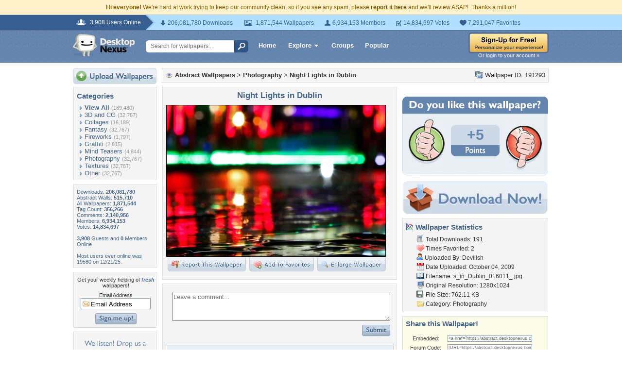

--- FILE ---
content_type: text/html; charset=utf-8
request_url: https://www.google.com/recaptcha/api2/aframe
body_size: 269
content:
<!DOCTYPE HTML><html><head><meta http-equiv="content-type" content="text/html; charset=UTF-8"></head><body><script nonce="y6UY_5Jk1tTQQMFH7iRF5Q">/** Anti-fraud and anti-abuse applications only. See google.com/recaptcha */ try{var clients={'sodar':'https://pagead2.googlesyndication.com/pagead/sodar?'};window.addEventListener("message",function(a){try{if(a.source===window.parent){var b=JSON.parse(a.data);var c=clients[b['id']];if(c){var d=document.createElement('img');d.src=c+b['params']+'&rc='+(localStorage.getItem("rc::a")?sessionStorage.getItem("rc::b"):"");window.document.body.appendChild(d);sessionStorage.setItem("rc::e",parseInt(sessionStorage.getItem("rc::e")||0)+1);localStorage.setItem("rc::h",'1769402371728');}}}catch(b){}});window.parent.postMessage("_grecaptcha_ready", "*");}catch(b){}</script></body></html>